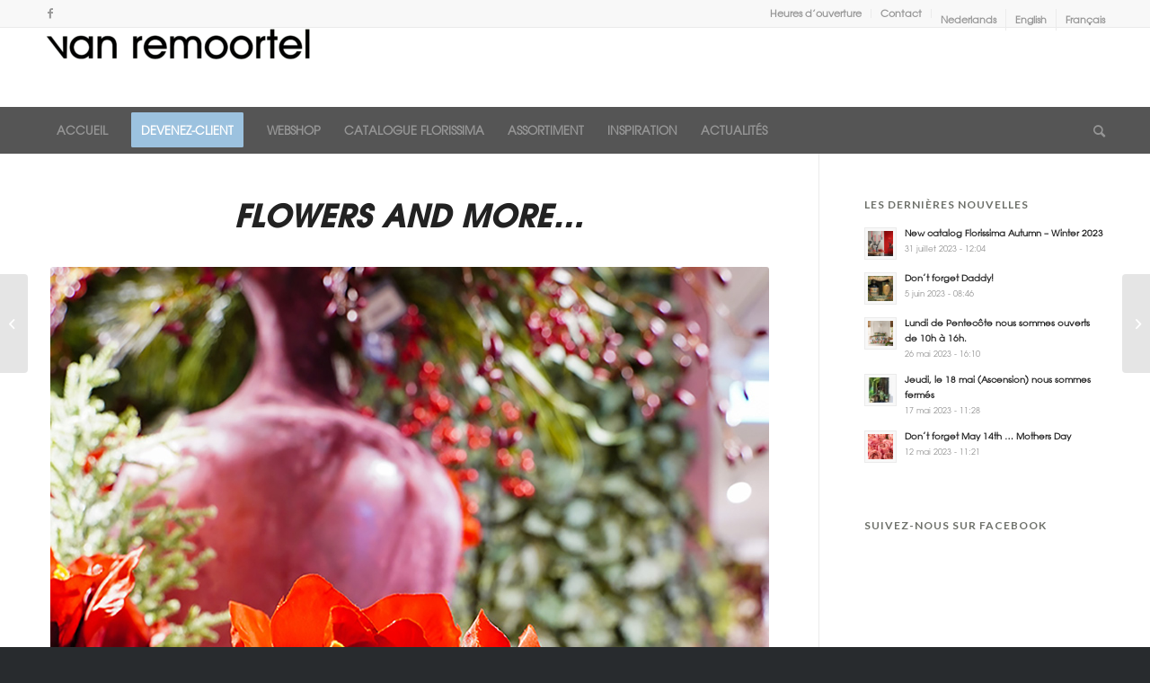

--- FILE ---
content_type: text/html; charset=UTF-8
request_url: https://vanremoortel.be/fr/2022/10/21/flowers-and-more/
body_size: 14179
content:
<!DOCTYPE html>
<html lang="fr-BE" class="html_stretched responsive av-preloader-disabled  html_header_top html_logo_left html_bottom_nav_header html_menu_left html_slim html_header_sticky html_header_shrinking html_header_topbar_active html_mobile_menu_phone html_header_searchicon html_content_align_center html_header_unstick_top html_header_stretch_disabled html_elegant-blog html_modern-blog html_av-submenu-hidden html_av-submenu-display-click html_av-overlay-side html_av-overlay-side-classic html_av-submenu-noclone html_entry_id_45162 av-cookies-no-cookie-consent av-no-preview av-default-lightbox html_text_menu_active av-mobile-menu-switch-default">
<head>
<meta charset="UTF-8" />


<!-- mobile setting -->
<meta name="viewport" content="width=device-width, initial-scale=1">

<!-- Scripts/CSS and wp_head hook -->
<meta name='robots' content='index, follow, max-image-preview:large, max-snippet:-1, max-video-preview:-1' />
	<style>img:is([sizes="auto" i], [sizes^="auto," i]) { contain-intrinsic-size: 3000px 1500px }</style>
	<link rel="alternate" hreflang="nl" href="https://vanremoortel.be/2022/10/21/flowers-and-more/" />
<link rel="alternate" hreflang="fr" href="https://vanremoortel.be/fr/2022/10/21/flowers-and-more/" />
<link rel="alternate" hreflang="x-default" href="https://vanremoortel.be/2022/10/21/flowers-and-more/" />
<script id="cookieyes" type="text/javascript" src="https://cdn-cookieyes.com/client_data/6411ccf79f3848dde80a2b4c/script.js"></script><link rel="alternate" hreflang="x-default" href="https://vanremoortel.be/2022/10/21/flowers-and-more/" />

	<!-- This site is optimized with the Yoast SEO plugin v26.3 - https://yoast.com/wordpress/plugins/seo/ -->
	<title>Flowers and more... - Van Remoortel</title>
	<link rel="canonical" href="https://vanremoortel.be/fr/2022/10/21/flowers-and-more/" />
	<meta property="og:locale" content="fr_FR" />
	<meta property="og:type" content="article" />
	<meta property="og:title" content="Flowers and more... - Van Remoortel" />
	<meta property="og:url" content="https://vanremoortel.be/fr/2022/10/21/flowers-and-more/" />
	<meta property="og:site_name" content="Van Remoortel" />
	<meta property="article:publisher" content="https://www.facebook.com/Groothandel.Decoratie.Van.Remoortel/" />
	<meta property="article:published_time" content="2022-10-21T13:36:41+00:00" />
	<meta property="article:modified_time" content="2022-11-22T08:25:50+00:00" />
	<meta name="author" content="Stefaan De Block" />
	<meta name="twitter:card" content="summary_large_image" />
	<meta name="twitter:label1" content="Écrit par" />
	<meta name="twitter:data1" content="Stefaan De Block" />
	<meta name="twitter:label2" content="Durée de lecture est." />
	<meta name="twitter:data2" content="1 minute" />
	<script type="application/ld+json" class="yoast-schema-graph">{"@context":"https://schema.org","@graph":[{"@type":"Article","@id":"https://vanremoortel.be/fr/2022/10/21/flowers-and-more/#article","isPartOf":{"@id":"https://vanremoortel.be/fr/2022/10/21/flowers-and-more/"},"author":{"name":"Stefaan De Block","@id":"https://vanremoortel.be/#/schema/person/2d9bb6ed0bd2d993d5900f9e438b226e"},"headline":"Flowers and more&#8230;","datePublished":"2022-10-21T13:36:41+00:00","dateModified":"2022-11-22T08:25:50+00:00","mainEntityOfPage":{"@id":"https://vanremoortel.be/fr/2022/10/21/flowers-and-more/"},"wordCount":112,"publisher":{"@id":"https://vanremoortel.be/#organization"},"articleSection":["Actualité"],"inLanguage":"fr-BE"},{"@type":"WebPage","@id":"https://vanremoortel.be/fr/2022/10/21/flowers-and-more/","url":"https://vanremoortel.be/fr/2022/10/21/flowers-and-more/","name":"Flowers and more... - Van Remoortel","isPartOf":{"@id":"https://vanremoortel.be/#website"},"datePublished":"2022-10-21T13:36:41+00:00","dateModified":"2022-11-22T08:25:50+00:00","breadcrumb":{"@id":"https://vanremoortel.be/fr/2022/10/21/flowers-and-more/#breadcrumb"},"inLanguage":"fr-BE","potentialAction":[{"@type":"ReadAction","target":["https://vanremoortel.be/fr/2022/10/21/flowers-and-more/"]}]},{"@type":"BreadcrumbList","@id":"https://vanremoortel.be/fr/2022/10/21/flowers-and-more/#breadcrumb","itemListElement":[{"@type":"ListItem","position":1,"name":"Home","item":"https://vanremoortel.be/fr/accueil/"},{"@type":"ListItem","position":2,"name":"Flowers and more&#8230;"}]},{"@type":"WebSite","@id":"https://vanremoortel.be/#website","url":"https://vanremoortel.be/","name":"Van Remoortel","description":"Van Remoortel","publisher":{"@id":"https://vanremoortel.be/#organization"},"potentialAction":[{"@type":"SearchAction","target":{"@type":"EntryPoint","urlTemplate":"https://vanremoortel.be/?s={search_term_string}"},"query-input":{"@type":"PropertyValueSpecification","valueRequired":true,"valueName":"search_term_string"}}],"inLanguage":"fr-BE"},{"@type":"Organization","@id":"https://vanremoortel.be/#organization","name":"Van Remoortel","url":"https://vanremoortel.be/","logo":{"@type":"ImageObject","inLanguage":"fr-BE","@id":"https://vanremoortel.be/#/schema/logo/image/","url":"https://vanremoortel.be/wp-content/uploads/2017/09/van-Remoortel_powered_FINAL.jpg","contentUrl":"https://vanremoortel.be/wp-content/uploads/2017/09/van-Remoortel_powered_FINAL.jpg","width":2328,"height":322,"caption":"Van Remoortel"},"image":{"@id":"https://vanremoortel.be/#/schema/logo/image/"},"sameAs":["https://www.facebook.com/Groothandel.Decoratie.Van.Remoortel/","https://www.instagram.com/van_remoortel/?hl=nl","https://www.linkedin.com/company/van-remoortel-nv/about/","https://www.youtube.com/channel/UCYm8eOCzCOC4HxA-Ya0XayQ"]},{"@type":"Person","@id":"https://vanremoortel.be/#/schema/person/2d9bb6ed0bd2d993d5900f9e438b226e","name":"Stefaan De Block","image":{"@type":"ImageObject","inLanguage":"fr-BE","@id":"https://vanremoortel.be/#/schema/person/image/","url":"https://secure.gravatar.com/avatar/dfe67ce4474b2a74a2ae62c0d46c564822fa45a2f16caf6100bbb5e20ff1f8cb?s=96&d=mm&r=g","contentUrl":"https://secure.gravatar.com/avatar/dfe67ce4474b2a74a2ae62c0d46c564822fa45a2f16caf6100bbb5e20ff1f8cb?s=96&d=mm&r=g","caption":"Stefaan De Block"},"url":"https://vanremoortel.be/fr/author/stefaan-de-block/"}]}</script>
	<!-- / Yoast SEO plugin. -->


<link rel="alternate" type="application/rss+xml" title="Van Remoortel &raquo; Flux" href="https://vanremoortel.be/fr/feed/" />
<link rel="alternate" type="application/rss+xml" title="Van Remoortel &raquo; Flux des commentaires" href="https://vanremoortel.be/fr/comments/feed/" />
		<!-- This site uses the Google Analytics by ExactMetrics plugin v8.10.0 - Using Analytics tracking - https://www.exactmetrics.com/ -->
							<script src="//www.googletagmanager.com/gtag/js?id=G-7ZCH76X4DQ"  data-cfasync="false" data-wpfc-render="false" type="text/javascript" async></script>
			<script data-cfasync="false" data-wpfc-render="false" type="text/javascript">
				var em_version = '8.10.0';
				var em_track_user = true;
				var em_no_track_reason = '';
								var ExactMetricsDefaultLocations = {"page_location":"https:\/\/vanremoortel.be\/fr\/2022\/10\/21\/flowers-and-more\/"};
								if ( typeof ExactMetricsPrivacyGuardFilter === 'function' ) {
					var ExactMetricsLocations = (typeof ExactMetricsExcludeQuery === 'object') ? ExactMetricsPrivacyGuardFilter( ExactMetricsExcludeQuery ) : ExactMetricsPrivacyGuardFilter( ExactMetricsDefaultLocations );
				} else {
					var ExactMetricsLocations = (typeof ExactMetricsExcludeQuery === 'object') ? ExactMetricsExcludeQuery : ExactMetricsDefaultLocations;
				}

								var disableStrs = [
										'ga-disable-G-7ZCH76X4DQ',
									];

				/* Function to detect opted out users */
				function __gtagTrackerIsOptedOut() {
					for (var index = 0; index < disableStrs.length; index++) {
						if (document.cookie.indexOf(disableStrs[index] + '=true') > -1) {
							return true;
						}
					}

					return false;
				}

				/* Disable tracking if the opt-out cookie exists. */
				if (__gtagTrackerIsOptedOut()) {
					for (var index = 0; index < disableStrs.length; index++) {
						window[disableStrs[index]] = true;
					}
				}

				/* Opt-out function */
				function __gtagTrackerOptout() {
					for (var index = 0; index < disableStrs.length; index++) {
						document.cookie = disableStrs[index] + '=true; expires=Thu, 31 Dec 2099 23:59:59 UTC; path=/';
						window[disableStrs[index]] = true;
					}
				}

				if ('undefined' === typeof gaOptout) {
					function gaOptout() {
						__gtagTrackerOptout();
					}
				}
								window.dataLayer = window.dataLayer || [];

				window.ExactMetricsDualTracker = {
					helpers: {},
					trackers: {},
				};
				if (em_track_user) {
					function __gtagDataLayer() {
						dataLayer.push(arguments);
					}

					function __gtagTracker(type, name, parameters) {
						if (!parameters) {
							parameters = {};
						}

						if (parameters.send_to) {
							__gtagDataLayer.apply(null, arguments);
							return;
						}

						if (type === 'event') {
														parameters.send_to = exactmetrics_frontend.v4_id;
							var hookName = name;
							if (typeof parameters['event_category'] !== 'undefined') {
								hookName = parameters['event_category'] + ':' + name;
							}

							if (typeof ExactMetricsDualTracker.trackers[hookName] !== 'undefined') {
								ExactMetricsDualTracker.trackers[hookName](parameters);
							} else {
								__gtagDataLayer('event', name, parameters);
							}
							
						} else {
							__gtagDataLayer.apply(null, arguments);
						}
					}

					__gtagTracker('js', new Date());
					__gtagTracker('set', {
						'developer_id.dNDMyYj': true,
											});
					if ( ExactMetricsLocations.page_location ) {
						__gtagTracker('set', ExactMetricsLocations);
					}
										__gtagTracker('config', 'G-7ZCH76X4DQ', {"forceSSL":"true"} );
										window.gtag = __gtagTracker;										(function () {
						/* https://developers.google.com/analytics/devguides/collection/analyticsjs/ */
						/* ga and __gaTracker compatibility shim. */
						var noopfn = function () {
							return null;
						};
						var newtracker = function () {
							return new Tracker();
						};
						var Tracker = function () {
							return null;
						};
						var p = Tracker.prototype;
						p.get = noopfn;
						p.set = noopfn;
						p.send = function () {
							var args = Array.prototype.slice.call(arguments);
							args.unshift('send');
							__gaTracker.apply(null, args);
						};
						var __gaTracker = function () {
							var len = arguments.length;
							if (len === 0) {
								return;
							}
							var f = arguments[len - 1];
							if (typeof f !== 'object' || f === null || typeof f.hitCallback !== 'function') {
								if ('send' === arguments[0]) {
									var hitConverted, hitObject = false, action;
									if ('event' === arguments[1]) {
										if ('undefined' !== typeof arguments[3]) {
											hitObject = {
												'eventAction': arguments[3],
												'eventCategory': arguments[2],
												'eventLabel': arguments[4],
												'value': arguments[5] ? arguments[5] : 1,
											}
										}
									}
									if ('pageview' === arguments[1]) {
										if ('undefined' !== typeof arguments[2]) {
											hitObject = {
												'eventAction': 'page_view',
												'page_path': arguments[2],
											}
										}
									}
									if (typeof arguments[2] === 'object') {
										hitObject = arguments[2];
									}
									if (typeof arguments[5] === 'object') {
										Object.assign(hitObject, arguments[5]);
									}
									if ('undefined' !== typeof arguments[1].hitType) {
										hitObject = arguments[1];
										if ('pageview' === hitObject.hitType) {
											hitObject.eventAction = 'page_view';
										}
									}
									if (hitObject) {
										action = 'timing' === arguments[1].hitType ? 'timing_complete' : hitObject.eventAction;
										hitConverted = mapArgs(hitObject);
										__gtagTracker('event', action, hitConverted);
									}
								}
								return;
							}

							function mapArgs(args) {
								var arg, hit = {};
								var gaMap = {
									'eventCategory': 'event_category',
									'eventAction': 'event_action',
									'eventLabel': 'event_label',
									'eventValue': 'event_value',
									'nonInteraction': 'non_interaction',
									'timingCategory': 'event_category',
									'timingVar': 'name',
									'timingValue': 'value',
									'timingLabel': 'event_label',
									'page': 'page_path',
									'location': 'page_location',
									'title': 'page_title',
									'referrer' : 'page_referrer',
								};
								for (arg in args) {
																		if (!(!args.hasOwnProperty(arg) || !gaMap.hasOwnProperty(arg))) {
										hit[gaMap[arg]] = args[arg];
									} else {
										hit[arg] = args[arg];
									}
								}
								return hit;
							}

							try {
								f.hitCallback();
							} catch (ex) {
							}
						};
						__gaTracker.create = newtracker;
						__gaTracker.getByName = newtracker;
						__gaTracker.getAll = function () {
							return [];
						};
						__gaTracker.remove = noopfn;
						__gaTracker.loaded = true;
						window['__gaTracker'] = __gaTracker;
					})();
									} else {
										console.log("");
					(function () {
						function __gtagTracker() {
							return null;
						}

						window['__gtagTracker'] = __gtagTracker;
						window['gtag'] = __gtagTracker;
					})();
									}
			</script>
							<!-- / Google Analytics by ExactMetrics -->
		
<!-- google webfont font replacement -->

			<script type='text/javascript'>

				(function() {

					/*	check if webfonts are disabled by user setting via cookie - or user must opt in.	*/
					var html = document.getElementsByTagName('html')[0];
					var cookie_check = html.className.indexOf('av-cookies-needs-opt-in') >= 0 || html.className.indexOf('av-cookies-can-opt-out') >= 0;
					var allow_continue = true;
					var silent_accept_cookie = html.className.indexOf('av-cookies-user-silent-accept') >= 0;

					if( cookie_check && ! silent_accept_cookie )
					{
						if( ! document.cookie.match(/aviaCookieConsent/) || html.className.indexOf('av-cookies-session-refused') >= 0 )
						{
							allow_continue = false;
						}
						else
						{
							if( ! document.cookie.match(/aviaPrivacyRefuseCookiesHideBar/) )
							{
								allow_continue = false;
							}
							else if( ! document.cookie.match(/aviaPrivacyEssentialCookiesEnabled/) )
							{
								allow_continue = false;
							}
							else if( document.cookie.match(/aviaPrivacyGoogleWebfontsDisabled/) )
							{
								allow_continue = false;
							}
						}
					}

					if( allow_continue )
					{
						var f = document.createElement('link');

						f.type 	= 'text/css';
						f.rel 	= 'stylesheet';
						f.href 	= 'https://fonts.googleapis.com/css?family=Lato:300,400,700%7COpen+Sans:400,600&display=auto';
						f.id 	= 'avia-google-webfont';

						document.getElementsByTagName('head')[0].appendChild(f);
					}
				})();

			</script>
			<script type="text/javascript">
/* <![CDATA[ */
window._wpemojiSettings = {"baseUrl":"https:\/\/s.w.org\/images\/core\/emoji\/16.0.1\/72x72\/","ext":".png","svgUrl":"https:\/\/s.w.org\/images\/core\/emoji\/16.0.1\/svg\/","svgExt":".svg","source":{"concatemoji":"https:\/\/vanremoortel.be\/wp-includes\/js\/wp-emoji-release.min.js?ver=6.8.3"}};
/*! This file is auto-generated */
!function(s,n){var o,i,e;function c(e){try{var t={supportTests:e,timestamp:(new Date).valueOf()};sessionStorage.setItem(o,JSON.stringify(t))}catch(e){}}function p(e,t,n){e.clearRect(0,0,e.canvas.width,e.canvas.height),e.fillText(t,0,0);var t=new Uint32Array(e.getImageData(0,0,e.canvas.width,e.canvas.height).data),a=(e.clearRect(0,0,e.canvas.width,e.canvas.height),e.fillText(n,0,0),new Uint32Array(e.getImageData(0,0,e.canvas.width,e.canvas.height).data));return t.every(function(e,t){return e===a[t]})}function u(e,t){e.clearRect(0,0,e.canvas.width,e.canvas.height),e.fillText(t,0,0);for(var n=e.getImageData(16,16,1,1),a=0;a<n.data.length;a++)if(0!==n.data[a])return!1;return!0}function f(e,t,n,a){switch(t){case"flag":return n(e,"\ud83c\udff3\ufe0f\u200d\u26a7\ufe0f","\ud83c\udff3\ufe0f\u200b\u26a7\ufe0f")?!1:!n(e,"\ud83c\udde8\ud83c\uddf6","\ud83c\udde8\u200b\ud83c\uddf6")&&!n(e,"\ud83c\udff4\udb40\udc67\udb40\udc62\udb40\udc65\udb40\udc6e\udb40\udc67\udb40\udc7f","\ud83c\udff4\u200b\udb40\udc67\u200b\udb40\udc62\u200b\udb40\udc65\u200b\udb40\udc6e\u200b\udb40\udc67\u200b\udb40\udc7f");case"emoji":return!a(e,"\ud83e\udedf")}return!1}function g(e,t,n,a){var r="undefined"!=typeof WorkerGlobalScope&&self instanceof WorkerGlobalScope?new OffscreenCanvas(300,150):s.createElement("canvas"),o=r.getContext("2d",{willReadFrequently:!0}),i=(o.textBaseline="top",o.font="600 32px Arial",{});return e.forEach(function(e){i[e]=t(o,e,n,a)}),i}function t(e){var t=s.createElement("script");t.src=e,t.defer=!0,s.head.appendChild(t)}"undefined"!=typeof Promise&&(o="wpEmojiSettingsSupports",i=["flag","emoji"],n.supports={everything:!0,everythingExceptFlag:!0},e=new Promise(function(e){s.addEventListener("DOMContentLoaded",e,{once:!0})}),new Promise(function(t){var n=function(){try{var e=JSON.parse(sessionStorage.getItem(o));if("object"==typeof e&&"number"==typeof e.timestamp&&(new Date).valueOf()<e.timestamp+604800&&"object"==typeof e.supportTests)return e.supportTests}catch(e){}return null}();if(!n){if("undefined"!=typeof Worker&&"undefined"!=typeof OffscreenCanvas&&"undefined"!=typeof URL&&URL.createObjectURL&&"undefined"!=typeof Blob)try{var e="postMessage("+g.toString()+"("+[JSON.stringify(i),f.toString(),p.toString(),u.toString()].join(",")+"));",a=new Blob([e],{type:"text/javascript"}),r=new Worker(URL.createObjectURL(a),{name:"wpTestEmojiSupports"});return void(r.onmessage=function(e){c(n=e.data),r.terminate(),t(n)})}catch(e){}c(n=g(i,f,p,u))}t(n)}).then(function(e){for(var t in e)n.supports[t]=e[t],n.supports.everything=n.supports.everything&&n.supports[t],"flag"!==t&&(n.supports.everythingExceptFlag=n.supports.everythingExceptFlag&&n.supports[t]);n.supports.everythingExceptFlag=n.supports.everythingExceptFlag&&!n.supports.flag,n.DOMReady=!1,n.readyCallback=function(){n.DOMReady=!0}}).then(function(){return e}).then(function(){var e;n.supports.everything||(n.readyCallback(),(e=n.source||{}).concatemoji?t(e.concatemoji):e.wpemoji&&e.twemoji&&(t(e.twemoji),t(e.wpemoji)))}))}((window,document),window._wpemojiSettings);
/* ]]> */
</script>
<link rel='stylesheet' id='avia-grid-group-css' href='https://vanremoortel.be/wp-content/plugins/bwp-minify/min/?f=wp-content/themes/enfold/css/grid.css,wp-content/themes/enfold/css/base.css,wp-content/themes/enfold/css/layout.css,wp-content/themes/enfold/config-templatebuilder/avia-shortcodes/audio-player/audio-player.css,wp-content/themes/enfold/config-templatebuilder/avia-shortcodes/blog/blog.css,wp-content/themes/enfold/config-templatebuilder/avia-shortcodes/postslider/postslider.css,wp-content/themes/enfold/config-templatebuilder/avia-shortcodes/buttons/buttons.css,wp-content/themes/enfold/config-templatebuilder/avia-shortcodes/buttonrow/buttonrow.css,wp-content/themes/enfold/config-templatebuilder/avia-shortcodes/buttons_fullwidth/buttons_fullwidth.css,wp-content/themes/enfold/config-templatebuilder/avia-shortcodes/catalogue/catalogue.css' type='text/css' media='all' />
<link rel='stylesheet' id='avia-module-comments-group-css' href='https://vanremoortel.be/wp-content/plugins/bwp-minify/min/?f=wp-content/themes/enfold/config-templatebuilder/avia-shortcodes/comments/comments.css,wp-content/themes/enfold/config-templatebuilder/avia-shortcodes/contact/contact.css,wp-content/themes/enfold/config-templatebuilder/avia-shortcodes/slideshow/slideshow.css,wp-content/themes/enfold/config-templatebuilder/avia-shortcodes/contentslider/contentslider.css,wp-content/themes/enfold/config-templatebuilder/avia-shortcodes/countdown/countdown.css,wp-content/themes/enfold/config-templatebuilder/avia-shortcodes/gallery/gallery.css,wp-content/themes/enfold/config-templatebuilder/avia-shortcodes/gallery_horizontal/gallery_horizontal.css,wp-content/themes/enfold/config-templatebuilder/avia-shortcodes/google_maps/google_maps.css,wp-content/themes/enfold/config-templatebuilder/avia-shortcodes/grid_row/grid_row.css,wp-content/themes/enfold/config-templatebuilder/avia-shortcodes/heading/heading.css' type='text/css' media='all' />
<link rel='stylesheet' id='avia-module-rotator-group-css' href='https://vanremoortel.be/wp-content/plugins/bwp-minify/min/?f=wp-content/themes/enfold/config-templatebuilder/avia-shortcodes/headline_rotator/headline_rotator.css,wp-content/themes/enfold/config-templatebuilder/avia-shortcodes/hr/hr.css,wp-content/themes/enfold/config-templatebuilder/avia-shortcodes/icon/icon.css,wp-content/themes/enfold/config-templatebuilder/avia-shortcodes/icon_circles/icon_circles.css,wp-content/themes/enfold/config-templatebuilder/avia-shortcodes/iconbox/iconbox.css,wp-content/themes/enfold/config-templatebuilder/avia-shortcodes/icongrid/icongrid.css,wp-content/themes/enfold/config-templatebuilder/avia-shortcodes/iconlist/iconlist.css,wp-content/themes/enfold/config-templatebuilder/avia-shortcodes/image/image.css,wp-content/themes/enfold/config-templatebuilder/avia-shortcodes/image_diff/image_diff.css,wp-content/themes/enfold/config-templatebuilder/avia-shortcodes/image_hotspots/image_hotspots.css' type='text/css' media='all' />
<link rel='stylesheet' id='avia-module-sc-lottie-animation-group-css' href='https://vanremoortel.be/wp-content/plugins/bwp-minify/min/?f=wp-content/themes/enfold/config-templatebuilder/avia-shortcodes/lottie_animation/lottie_animation.css,wp-content/themes/enfold/config-templatebuilder/avia-shortcodes/magazine/magazine.css,wp-content/themes/enfold/config-templatebuilder/avia-shortcodes/masonry_entries/masonry_entries.css,wp-content/themes/enfold/css/avia-snippet-site-preloader.css,wp-content/themes/enfold/config-templatebuilder/avia-shortcodes/menu/menu.css,wp-content/themes/enfold/config-templatebuilder/avia-shortcodes/notification/notification.css,wp-content/themes/enfold/config-templatebuilder/avia-shortcodes/numbers/numbers.css,wp-content/themes/enfold/config-templatebuilder/avia-shortcodes/portfolio/portfolio.css,wp-content/themes/enfold/config-templatebuilder/avia-shortcodes/post_metadata/post_metadata.css,wp-content/themes/enfold/config-templatebuilder/avia-shortcodes/progressbar/progressbar.css' type='text/css' media='all' />
<link rel='stylesheet' id='avia-module-promobox-group-css' href='https://vanremoortel.be/wp-content/plugins/bwp-minify/min/?f=wp-content/themes/enfold/config-templatebuilder/avia-shortcodes/promobox/promobox.css,wp-content/themes/enfold/config-templatebuilder/avia-shortcodes/search/search.css,wp-content/themes/enfold/config-templatebuilder/avia-shortcodes/slideshow_accordion/slideshow_accordion.css,wp-content/themes/enfold/config-templatebuilder/avia-shortcodes/slideshow_feature_image/slideshow_feature_image.css,wp-content/themes/enfold/config-templatebuilder/avia-shortcodes/slideshow_fullsize/slideshow_fullsize.css,wp-content/themes/enfold/config-templatebuilder/avia-shortcodes/slideshow_fullscreen/slideshow_fullscreen.css,wp-content/themes/enfold/config-templatebuilder/avia-shortcodes/slideshow_layerslider/slideshow_layerslider.css,wp-content/themes/enfold/config-templatebuilder/avia-shortcodes/social_share/social_share.css,wp-content/themes/enfold/config-templatebuilder/avia-shortcodes/tab_section/tab_section.css,wp-content/themes/enfold/config-templatebuilder/avia-shortcodes/table/table.css' type='text/css' media='all' />
<link rel='stylesheet' id='avia-module-tabs-group-css' href='https://vanremoortel.be/wp-content/plugins/bwp-minify/min/?f=wp-content/themes/enfold/config-templatebuilder/avia-shortcodes/tabs/tabs.css,wp-content/themes/enfold/config-templatebuilder/avia-shortcodes/team/team.css,wp-content/themes/enfold/config-templatebuilder/avia-shortcodes/testimonials/testimonials.css,wp-content/themes/enfold/config-templatebuilder/avia-shortcodes/timeline/timeline.css,wp-content/themes/enfold/config-templatebuilder/avia-shortcodes/toggles/toggles.css,wp-content/themes/enfold/config-templatebuilder/avia-shortcodes/video/video.css,wp-includes/css/dist/block-library/style.min.css,wp-content/plugins/contact-form-7/includes/css/styles.css,wp-content/plugins/contact-form-7-multi-step-module/resources/cf7msm.css,wp-content/plugins/wpcf7-redirect/build/assets/frontend-script.css' type='text/css' media='all' />
<link rel='stylesheet' id='wpml-menu-item-0-group-css' href='https://vanremoortel.be/wp-content/plugins/bwp-minify/min/?f=wp-content/plugins/sitepress-multilingual-cms/templates/language-switchers/menu-item/style.min.css,wp-content/themes/enfold/css/shortcodes.css,wp-content/themes/enfold/css/avia-snippet-fold-unfold.css,wp-content/uploads/dynamic_avia/enfold_child_fr.css,wp-content/themes/enfold/css/custom.css,wp-content/themes/enfold-child/style.css,wp-content/themes/enfold/config-wpml/wpml-mod.css,wp-content/uploads/dynamic_avia/avia_posts_css/post-45162.css' type='text/css' media='all' />
<style id='wpml-menu-item-0-inline-css' type='text/css'>
#lang_sel img, #lang_sel_list img, #lang_sel_footer img { display: inline; }
</style>
<link rel='stylesheet' id='avia-popup-css-group-css' href='https://vanremoortel.be/wp-content/plugins/bwp-minify/min/?f=wp-content/themes/enfold/js/aviapopup/magnific-popup.min.css,wp-content/themes/enfold/css/avia-snippet-lightbox.css,wp-content/themes/enfold/css/avia-snippet-widget.css' type='text/css' media='screen' />
<script type='text/javascript' src='https://vanremoortel.be/wp-content/plugins/bwp-minify/min/?f=wp-includes/js/jquery/jquery.min.js,wp-includes/js/jquery/jquery-migrate.min.js,wp-content/plugins/google-analytics-dashboard-for-wp/assets/js/frontend-gtag.min.js,wp-content/themes/enfold/js/avia-js.js,wp-content/themes/enfold/js/avia-compat.js,wp-content/themes/enfold/config-wpml/wpml-mod.js'></script>
<link rel="https://api.w.org/" href="https://vanremoortel.be/fr/wp-json/" /><link rel="alternate" title="JSON" type="application/json" href="https://vanremoortel.be/fr/wp-json/wp/v2/posts/45162" /><link rel="EditURI" type="application/rsd+xml" title="RSD" href="https://vanremoortel.be/xmlrpc.php?rsd" />
<meta name="generator" content="WordPress 6.8.3" />
<link rel='shortlink' href='https://vanremoortel.be/fr/?p=45162' />
<link rel="alternate" title="oEmbed (JSON)" type="application/json+oembed" href="https://vanremoortel.be/fr/wp-json/oembed/1.0/embed?url=https%3A%2F%2Fvanremoortel.be%2Ffr%2F2022%2F10%2F21%2Fflowers-and-more%2F" />
<link rel="alternate" title="oEmbed (XML)" type="text/xml+oembed" href="https://vanremoortel.be/fr/wp-json/oembed/1.0/embed?url=https%3A%2F%2Fvanremoortel.be%2Ffr%2F2022%2F10%2F21%2Fflowers-and-more%2F&#038;format=xml" />
<meta name="generator" content="WPML ver:4.8.5 stt:38,1,4;" />
<!-- / HREFLANG Tags by DCGWS Version 2.0.0 -->
<!-- / HREFLANG Tags by DCGWS -->
<!-- Google Tag Manager -->
<script>(function(w,d,s,l,i){w[l]=w[l]||[];w[l].push({'gtm.start':
new Date().getTime(),event:'gtm.js'});var f=d.getElementsByTagName(s)[0],
j=d.createElement(s),dl=l!='dataLayer'?'&l='+l:'';j.async=true;j.src=
'https://www.googletagmanager.com/gtm.js?id='+i+dl;f.parentNode.insertBefore(j,f);
})(window,document,'script','dataLayer','GTM-NDXKV5P');</script>
<!-- End Google Tag Manager -->
<link rel="profile" href="https://gmpg.org/xfn/11" />
<link rel="alternate" type="application/rss+xml" title="Van Remoortel RSS2 Feed" href="https://vanremoortel.be/fr/feed/" />
<link rel="pingback" href="https://vanremoortel.be/xmlrpc.php" />
<!--[if lt IE 9]><script src="https://vanremoortel.be/wp-content/themes/enfold/js/html5shiv.js"></script><![endif]-->
<link rel="icon" href="https://vanremoortel.be/wp-content/uploads/2017/06/favicon.ico" type="image/x-icon">
		<style type="text/css" id="wp-custom-css">
			#top .av-submenu-container * {
    background: transparent;
    color: white;
}
#top .av-submenu-container {
    background: blue;
}		</style>
		<style type="text/css">
		@font-face {font-family: 'entypo-fontello'; font-weight: normal; font-style: normal; font-display: auto;
		src: url('https://vanremoortel.be/wp-content/themes/enfold/config-templatebuilder/avia-template-builder/assets/fonts/entypo-fontello.woff2') format('woff2'),
		url('https://vanremoortel.be/wp-content/themes/enfold/config-templatebuilder/avia-template-builder/assets/fonts/entypo-fontello.woff') format('woff'),
		url('https://vanremoortel.be/wp-content/themes/enfold/config-templatebuilder/avia-template-builder/assets/fonts/entypo-fontello.ttf') format('truetype'),
		url('https://vanremoortel.be/wp-content/themes/enfold/config-templatebuilder/avia-template-builder/assets/fonts/entypo-fontello.svg#entypo-fontello') format('svg'),
		url('https://vanremoortel.be/wp-content/themes/enfold/config-templatebuilder/avia-template-builder/assets/fonts/entypo-fontello.eot'),
		url('https://vanremoortel.be/wp-content/themes/enfold/config-templatebuilder/avia-template-builder/assets/fonts/entypo-fontello.eot?#iefix') format('embedded-opentype');
		} #top .avia-font-entypo-fontello, body .avia-font-entypo-fontello, html body [data-av_iconfont='entypo-fontello']:before{ font-family: 'entypo-fontello'; }
		</style>

<!--
Debugging Info for Theme support: 

Theme: Enfold
Version: 5.6.12
Installed: enfold
AviaFramework Version: 5.6
AviaBuilder Version: 5.3
aviaElementManager Version: 1.0.1
- - - - - - - - - - -
ChildTheme: Enfold Child
ChildTheme Version: 1.0
ChildTheme Installed: enfold

- - - - - - - - - - -
ML:128-PU:38-PLA:29
WP:6.8.3
Compress: CSS:disabled - JS:disabled
Updates: disabled
PLAu:25
-->
</head>

<body id="top" class="wp-singular post-template-default single single-post postid-45162 single-format-standard wp-theme-enfold wp-child-theme-enfold-child stretched rtl_columns av-curtain-numeric lato open_sans " itemscope="itemscope" itemtype="https://schema.org/WebPage" >

	
	<div id='wrap_all'>

	
<header id='header' class='all_colors header_color light_bg_color  av_header_top av_logo_left av_bottom_nav_header av_menu_left av_slim av_header_sticky av_header_shrinking av_header_stretch_disabled av_mobile_menu_phone av_header_searchicon av_header_unstick_top av_header_border_disabled' data-av_shrink_factor='50' role="banner" itemscope="itemscope" itemtype="https://schema.org/WPHeader" >

		<div id='header_meta' class='container_wrap container_wrap_meta  av_icon_active_left av_extra_header_active av_secondary_right av_entry_id_45162'>

			      <div class='container'>
			      <ul class='noLightbox social_bookmarks icon_count_2'><li class='social_bookmarks_facebook av-social-link-facebook social_icon_1'><a target="_blank" aria-label="Link to Facebook" href='https://nl-nl.facebook.com/Groothandel.Decoratie.Van.Remoortel/' aria-hidden='false' data-av_icon='' data-av_iconfont='entypo-fontello' title='Facebook' rel="noopener"><span class='avia_hidden_link_text'>Facebook</span></a></li></ul><nav class='sub_menu'  role="navigation" itemscope="itemscope" itemtype="https://schema.org/SiteNavigationElement" ><ul role="menu" class="menu" id="avia2-menu"><li role="menuitem" id="menu-item-19740" class="menu-item menu-item-type-post_type menu-item-object-page menu-item-19740"><a href="https://vanremoortel.be/fr/heuresdouverture/">Heures d&rsquo;ouverture</a></li>
<li role="menuitem" id="menu-item-19741" class="menu-item menu-item-type-post_type menu-item-object-page menu-item-19741"><a href="https://vanremoortel.be/fr/contact-van-remoortel/">Contact</a></li>
<li role="menuitem" id="menu-item-wpml-ls-104-nl" class="menu-item-language menu-item wpml-ls-slot-104 wpml-ls-item wpml-ls-item-nl wpml-ls-menu-item wpml-ls-first-item menu-item-type-wpml_ls_menu_item menu-item-object-wpml_ls_menu_item menu-item-wpml-ls-104-nl"><a href="https://vanremoortel.be/2022/10/21/flowers-and-more/" title="Switch to Nederlands" aria-label="Switch to Nederlands" role="menuitem"><span class="wpml-ls-native" lang="nl">Nederlands</span></a></li>
<li role="menuitem" id="menu-item-wpml-ls-104-en" class="menu-item-language menu-item wpml-ls-slot-104 wpml-ls-item wpml-ls-item-en wpml-ls-menu-item menu-item-type-wpml_ls_menu_item menu-item-object-wpml_ls_menu_item menu-item-wpml-ls-104-en"><a href="https://vanremoortel.be/en/" title="Switch to English" aria-label="Switch to English" role="menuitem"><span class="wpml-ls-native" lang="en">English</span></a></li>
<li role="menuitem" id="menu-item-wpml-ls-104-fr" class="menu-item-language menu-item-language-current menu-item wpml-ls-slot-104 wpml-ls-item wpml-ls-item-fr wpml-ls-current-language wpml-ls-menu-item wpml-ls-last-item menu-item-type-wpml_ls_menu_item menu-item-object-wpml_ls_menu_item menu-item-wpml-ls-104-fr"><a href="https://vanremoortel.be/fr/2022/10/21/flowers-and-more/" role="menuitem"><span class="wpml-ls-native" lang="fr">Français</span></a></li>
</ul><ul class='avia_wpml_language_switch avia_wpml_language_switch_extra'><li class='language_nl '><a href='https://vanremoortel.be/2022/10/21/flowers-and-more/'>	<span class='language_flag'><img title='Nederlands' src='https://vanremoortel.be/wp-content/uploads/flags/phpnGMHYE' alt='Nederlands' /></span>	<span class='language_native'>Nederlands</span>	<span class='language_translated'>Néerlandais</span>	<span class='language_code'>nl</span></a></li><li class='language_en '><a href='https://vanremoortel.be/en/'>	<span class='language_flag'><img title='English' src='https://vanremoortel.be/wp-content/uploads/flags/php80hk96' alt='English' /></span>	<span class='language_native'>English</span>	<span class='language_translated'>Anglais</span>	<span class='language_code'>en</span></a></li><li class='language_fr avia_current_lang'><a href='https://vanremoortel.be/fr/2022/10/21/flowers-and-more/'>	<span class='language_flag'><img title='Français' src='https://vanremoortel.be/wp-content/uploads/flags/phpcAhckz' alt='Français' /></span>	<span class='language_native'>Français</span>	<span class='language_translated'>Français</span>	<span class='language_code'>fr</span></a></li></ul></nav>			      </div>
		</div>

		<div  id='header_main' class='container_wrap container_wrap_logo'>

        <div class='container av-logo-container'><div class='inner-container'><span class='logo avia-standard-logo'><a href='https://vanremoortel.be/fr/' class='' aria-label='Van Remoortel' ><img src="https://vanremoortel.be/wp-content/uploads/2020/06/van-Remoortel_Black-300x37.png" height="100" width="300" alt='Van Remoortel' title='' /></a></span></div></div><div id='header_main_alternate' class='container_wrap'><div class='container'><nav class='main_menu' data-selectname='Select a page'  role="navigation" itemscope="itemscope" itemtype="https://schema.org/SiteNavigationElement" ><div class="avia-menu av-main-nav-wrap"><ul role="menu" class="menu av-main-nav" id="avia-menu"><li role="menuitem" id="menu-item-19638" class="menu-item menu-item-type-post_type menu-item-object-page menu-item-home menu-item-top-level menu-item-top-level-1"><a href="https://vanremoortel.be/fr/" itemprop="url" tabindex="0"><span class="avia-bullet"></span><span class="avia-menu-text">Accueil</span><span class="avia-menu-fx"><span class="avia-arrow-wrap"><span class="avia-arrow"></span></span></span></a></li>
<li role="menuitem" id="menu-item-46988" class="menu-item menu-item-type-custom menu-item-object-custom av-menu-button av-menu-button-colored menu-item-top-level menu-item-top-level-2"><a title="Devenez-client" href="https://shop.vanremoortel.be/fr/devenez-client" itemprop="url" tabindex="0"><span class="avia-bullet"></span><span class="avia-menu-text">Devenez-client</span><span class="avia-menu-fx"><span class="avia-arrow-wrap"><span class="avia-arrow"></span></span></span></a></li>
<li role="menuitem" id="menu-item-46987" class="menu-item menu-item-type-custom menu-item-object-custom menu-item-top-level menu-item-top-level-3"><a title="Webshop" href="https://shop.vanremoortel.be/fr/assortiment" itemprop="url" tabindex="0"><span class="avia-bullet"></span><span class="avia-menu-text">Webshop</span><span class="avia-menu-fx"><span class="avia-arrow-wrap"><span class="avia-arrow"></span></span></span></a></li>
<li role="menuitem" id="menu-item-48228" class="menu-item menu-item-type-post_type menu-item-object-page menu-item-top-level menu-item-top-level-4"><a href="https://vanremoortel.be/fr/florissima-by-remoortel/" itemprop="url" tabindex="0"><span class="avia-bullet"></span><span class="avia-menu-text">Catalogue Florissima</span><span class="avia-menu-fx"><span class="avia-arrow-wrap"><span class="avia-arrow"></span></span></span></a></li>
<li role="menuitem" id="menu-item-37429" class="menu-item menu-item-type-post_type menu-item-object-page menu-item-top-level menu-item-top-level-5"><a href="https://vanremoortel.be/fr/assortiment/" itemprop="url" tabindex="0"><span class="avia-bullet"></span><span class="avia-menu-text">Assortiment</span><span class="avia-menu-fx"><span class="avia-arrow-wrap"><span class="avia-arrow"></span></span></span></a></li>
<li role="menuitem" id="menu-item-19712" class="menu-item menu-item-type-post_type menu-item-object-page menu-item-top-level menu-item-top-level-6"><a href="https://vanremoortel.be/fr/inspiration/" itemprop="url" tabindex="0"><span class="avia-bullet"></span><span class="avia-menu-text">Inspiration</span><span class="avia-menu-fx"><span class="avia-arrow-wrap"><span class="avia-arrow"></span></span></span></a></li>
<li role="menuitem" id="menu-item-19710" class="menu-item menu-item-type-post_type menu-item-object-page menu-item-top-level menu-item-top-level-7"><a href="https://vanremoortel.be/fr/actualites/" itemprop="url" tabindex="0"><span class="avia-bullet"></span><span class="avia-menu-text">Actualités</span><span class="avia-menu-fx"><span class="avia-arrow-wrap"><span class="avia-arrow"></span></span></span></a></li>
<li id="menu-item-search" class="noMobile menu-item menu-item-search-dropdown menu-item-avia-special" role="menuitem"><a aria-label="Search" href="?s=" rel="nofollow" data-avia-search-tooltip="

&lt;form role=&quot;search&quot; action=&quot;https://vanremoortel.be/fr/&quot; id=&quot;searchform&quot; method=&quot;get&quot; class=&quot;&quot;&gt;
	&lt;div&gt;
		&lt;input type=&quot;submit&quot; value=&quot;&quot; id=&quot;searchsubmit&quot; class=&quot;button avia-font-entypo-fontello&quot; /&gt;
		&lt;input type=&quot;text&quot; id=&quot;s&quot; name=&quot;s&quot; value=&quot;&quot; placeholder=&#039;Search&#039; /&gt;
			&lt;/div&gt;
&lt;/form&gt;
" aria-hidden='false' data-av_icon='' data-av_iconfont='entypo-fontello'><span class="avia_hidden_link_text">Search</span></a></li><li class="av-burger-menu-main menu-item-avia-special " role="menuitem">
	        			<a href="#" aria-label="Menu" aria-hidden="false">
							<span class="av-hamburger av-hamburger--spin av-js-hamburger">
								<span class="av-hamburger-box">
						          <span class="av-hamburger-inner"></span>
						          <strong>Menu</strong>
								</span>
							</span>
							<span class="avia_hidden_link_text">Menu</span>
						</a>
	        		   </li></ul></div></nav></div> </div> 
		<!-- end container_wrap-->
		</div>
<div class="header_bg"></div>
<!-- end header -->
</header>

	<div id='main' class='all_colors' data-scroll-offset='88'>

	<div   class='main_color container_wrap_first container_wrap sidebar_right'  ><div class='container av-section-cont-open' ><main  role="main" itemscope="itemscope" itemtype="https://schema.org/Blog"  class='template-page content  av-content-small alpha units'><div class='post-entry post-entry-type-page post-entry-45162'><div class='entry-content-wrapper clearfix'><section  class='av_textblock_section av-laqw4o7j-62037b8ab4bdd7da57c2ffd4aa546b9c '   itemscope="itemscope" itemtype="https://schema.org/BlogPosting" itemprop="blogPost" ><div class='avia_textblock'  itemprop="text" ><h1 style="text-align: center;"><em>Flowers and more&#8230;</em></h1>
<div id="ConnectiveDocSignExtentionInstalled" data-extension-version="1.0.4"></div>
</div></section>
<div  class='hr av-laqw50f4-8c73ccae796218d51e2fe685bbf6eeab hr-invisible  avia-builder-el-1  el_after_av_textblock  el_before_av_image '><span class='hr-inner '><span class="hr-inner-style"></span></span></div>
<div  class='avia-image-container av-laqw5asb-ab12260c778e33b4292d6465f3fb114d av-styling- avia-align-center  avia-builder-el-2  el_after_av_hr  avia-builder-el-last '   itemprop="image" itemscope="itemscope" itemtype="https://schema.org/ImageObject" ><div class="avia-image-container-inner"><div class="avia-image-overlay-wrap"><img fetchpriority="high" class='wp-image-44781 avia-img-lazy-loading-not-44781 avia_image ' src='https://vanremoortel.be/wp-content/uploads/2022/10/MVD04311.jpg' alt='' title='MVD04311'  height="1029" width="800"  itemprop="thumbnailUrl"  /></div></div></div>
</div></div></main><!-- close content main element --> <!-- section close by builder template --><aside class='sidebar sidebar_right   alpha units'  role="complementary" itemscope="itemscope" itemtype="https://schema.org/WPSideBar" ><div class="inner_sidebar extralight-border"><section id="newsbox-3" class="widget clearfix avia-widget-container newsbox"><h3 class="widgettitle">Les dernières nouvelles</h3><ul class="news-wrap image_size_widget"><li class="news-content post-format-standard"><div class="news-link"><a class='news-thumb ' title="Read: New catalog Florissima  Autumn – Winter 2023" href="https://vanremoortel.be/fr/2023/07/31/new-catalog-florissima-autumn-winter-2023/"><img loading="lazy" width="36" height="36" src="https://vanremoortel.be/wp-content/uploads/2023/07/1-1-36x36.jpg" class="wp-image-46532 avia-img-lazy-loading-46532 attachment-widget size-widget wp-post-image" alt="" decoding="async" /></a><div class="news-headline"><a class='news-title' title="Read: New catalog Florissima  Autumn – Winter 2023" href="https://vanremoortel.be/fr/2023/07/31/new-catalog-florissima-autumn-winter-2023/">New catalog Florissima  Autumn – Winter 2023</a><span class="news-time">31 juillet 2023 - 12:04</span></div></div></li><li class="news-content post-format-standard"><div class="news-link"><a class='news-thumb ' title="Read: Don’t forget Daddy!" href="https://vanremoortel.be/fr/2023/06/05/dont-forget-daddy/"><img loading="lazy" width="36" height="36" src="https://vanremoortel.be/wp-content/uploads/2023/06/DON-PAPA-36x36.png" class="wp-image-46443 avia-img-lazy-loading-46443 attachment-widget size-widget wp-post-image" alt="" decoding="async" /></a><div class="news-headline"><a class='news-title' title="Read: Don’t forget Daddy!" href="https://vanremoortel.be/fr/2023/06/05/dont-forget-daddy/">Don’t forget Daddy!</a><span class="news-time">5 juin 2023 - 08:46</span></div></div></li><li class="news-content post-format-standard"><div class="news-link"><a class='news-thumb ' title="Read: Lundi de Pentecôte nous sommes ouverts de 10h à 16h." href="https://vanremoortel.be/fr/2023/05/26/lundi-de-pentecote-nous-sommes-ouverts-de-10h-a-16h/"><img loading="lazy" width="36" height="36" src="https://vanremoortel.be/wp-content/uploads/2023/05/colas_barbados-36x36.jpg" class="wp-image-46408 avia-img-lazy-loading-46408 attachment-widget size-widget wp-post-image" alt="" decoding="async" /></a><div class="news-headline"><a class='news-title' title="Read: Lundi de Pentecôte nous sommes ouverts de 10h à 16h." href="https://vanremoortel.be/fr/2023/05/26/lundi-de-pentecote-nous-sommes-ouverts-de-10h-a-16h/">Lundi de Pentecôte nous sommes ouverts de 10h à 16h.</a><span class="news-time">26 mai 2023 - 16:10</span></div></div></li><li class="news-content post-format-standard"><div class="news-link"><a class='news-thumb ' title="Read: Jeudi, le 18 mai (Ascension) nous sommes fermés" href="https://vanremoortel.be/fr/2023/05/17/donderdag-18-mei-hemelvaartsdag-zijn-wij-gesloten/"><img width="36" height="36" src="https://vanremoortel.be/wp-content/uploads/2023/05/SS21_138-36x36.jpg" class="wp-image-46324 avia-img-lazy-loading-46324 attachment-widget size-widget wp-post-image" alt="" decoding="async" loading="lazy" /></a><div class="news-headline"><a class='news-title' title="Read: Jeudi, le 18 mai (Ascension) nous sommes fermés" href="https://vanremoortel.be/fr/2023/05/17/donderdag-18-mei-hemelvaartsdag-zijn-wij-gesloten/">Jeudi, le 18 mai (Ascension) nous sommes fermés</a><span class="news-time">17 mai 2023 - 11:28</span></div></div></li><li class="news-content post-format-standard"><div class="news-link"><a class='news-thumb ' title="Read: Don&rsquo;t forget May 14th &#8230; Mothers Day" href="https://vanremoortel.be/fr/2023/05/12/dont-forget-may-14th-mothers-day-%f0%9f%98%98%f0%9f%8c%b8/"><img width="36" height="36" src="https://vanremoortel.be/wp-content/uploads/2023/05/Ambi_PEACHGLORY_08_klein-36x36.jpg" class="wp-image-46283 avia-img-lazy-loading-46283 attachment-widget size-widget wp-post-image" alt="" decoding="async" loading="lazy" /></a><div class="news-headline"><a class='news-title' title="Read: Don&rsquo;t forget May 14th &#8230; Mothers Day" href="https://vanremoortel.be/fr/2023/05/12/dont-forget-may-14th-mothers-day-%f0%9f%98%98%f0%9f%8c%b8/">Don&rsquo;t forget May 14th &#8230; Mothers Day</a><span class="news-time">12 mai 2023 - 11:21</span></div></div></li></ul><span class="seperator extralight-border"></span></section><section id="avia_fb_likebox-6" class="widget clearfix avia-widget-container avia_fb_likebox avia_no_block_preview"><h3 class="widgettitle">Suivez-nous sur Facebook</h3><div class='av_facebook_widget_wrap ' ><div class="fb-page" data-width="500" data-href="https://www.facebook.com/Groothandel.Decoratie.Van.Remoortel/" data-small-header="false" data-adapt-container-width="true" data-hide-cover="false" data-show-facepile="true" data-show-posts="false"><div class="fb-xfbml-parse-ignore"></div></div></div><span class="seperator extralight-border"></span></section><section id="text-12" class="widget clearfix widget_text">			<div class="textwidget"></div>
		<span class="seperator extralight-border"></span></section></div></aside>		</div><!--end builder template--></div><!-- close default .container_wrap element -->				<div class='container_wrap footer_color' id='footer'>

					<div class='container'>

						<div class='flex_column av_one_fourth  first el_before_av_one_fourth'><section id="text-25" class="widget clearfix widget_text"><h3 class="widgettitle">Coordonnées</h3>			<div class="textwidget"><p>Van Remoortel<br />
Avenue de Madrid 130 (Parking 2)<br />
1020 Bruxelles<br />
Belgique<br />
Tél +32 (0)3 722 93 40<br />
Fax +32 (0)3 772 20 46<br />
<strong><a href="mailto:info@vanremoortel.be">info@vanremoortel.be</a></strong></p>
</div>
		<span class="seperator extralight-border"></span></section></div><div class='flex_column av_one_fourth  el_after_av_one_fourth el_before_av_one_fourth '><section id="text-23" class="widget clearfix widget_text"><h3 class="widgettitle">HEURES D&rsquo;OUVERTURE</h3>			<div class="textwidget"><div class="timetable__item">
<p class="body_S timetable__item--day">Lundi: 09:00 – 18:00</p>
</div>
<div class="timetable__item--divider">
<p class="body_S timetable__item--day">Mardi: 09:00 – 18:00</p>
</div>
<div class="timetable__item--divider">
<p class="body_S timetable__item--day">Mercredi: 09:00 – 17:00</p>
</div>
<div class="timetable__item--divider">
<p class="body_S timetable__item--day">Jeudi: 09:00 – 17:00</p>
</div>
<div class="timetable__item--divider">
<p class="body_S timetable__item--day">Vendredi: 09:00 – 17:00</p>
</div>
<div class="timetable__item--divider">
<p class="body_S timetable__item--day">Samedi: Fermé</p>
</div>
<div class="timetable__item--divider">
<p class="body_S timetable__item--day">Dimanche: 10:00 – 17:00</p>
</div>
</div>
		<span class="seperator extralight-border"></span></section></div><div class='flex_column av_one_fourth  el_after_av_one_fourth el_before_av_one_fourth '><section id="custom_html-8" class="widget_text widget clearfix widget_custom_html"><h3 class="widgettitle">CATALOGUE</h3><div class="textwidget custom-html-widget"><a href="https://online.fliphtml5.com/Vanremoortel-spring26/FLORISSIMA_FS26_Katalog_FLO_web/" target="_blank"> 
<img src="https://vanremoortel.be/wp-content/uploads/2026/01/Front.jpg" alt="Clickable Image" width="200" height="100"> 
</a> </div><span class="seperator extralight-border"></span></section></div><div class='flex_column av_one_fourth  el_after_av_one_fourth el_before_av_one_fourth '><section id="avia_fb_likebox-4" class="widget clearfix avia-widget-container avia_fb_likebox avia_no_block_preview"><h3 class="widgettitle">Suivez-nous sur Facebook</h3><div class='av_facebook_widget_wrap ' ><div class="fb-page" data-width="500" data-href="https://www.facebook.com/Groothandel.Decoratie.Van.Remoortel/" data-small-header="false" data-adapt-container-width="true" data-hide-cover="false" data-show-facepile="true" data-show-posts="false"><div class="fb-xfbml-parse-ignore"></div></div></div><span class="seperator extralight-border"></span></section></div>
					</div>

				<!-- ####### END FOOTER CONTAINER ####### -->
				</div>

	

	
				<footer class='container_wrap socket_color' id='socket'  role="contentinfo" itemscope="itemscope" itemtype="https://schema.org/WPFooter" >
                    <div class='container'>

                        <span class='copyright'>© Copyright - Van Remoortel BV - <a rel='nofollow' href='https://kriesi.at'>powered by Enfold WordPress Theme</a></span>

                        <ul class='noLightbox social_bookmarks icon_count_2'><li class='social_bookmarks_facebook av-social-link-facebook social_icon_1'><a target="_blank" aria-label="Link to Facebook" href='https://nl-nl.facebook.com/Groothandel.Decoratie.Van.Remoortel/' aria-hidden='false' data-av_icon='' data-av_iconfont='entypo-fontello' title='Facebook' rel="noopener"><span class='avia_hidden_link_text'>Facebook</span></a></li></ul>
                    </div>

	            <!-- ####### END SOCKET CONTAINER ####### -->
				</footer>


					<!-- end main -->
		</div>

		<a class='avia-post-nav avia-post-prev without-image' href='https://vanremoortel.be/fr/2022/10/14/our-webshop-is-back-in-business/' ><span class="label iconfont" aria-hidden='true' data-av_icon='' data-av_iconfont='entypo-fontello'></span><span class="entry-info-wrap"><span class="entry-info"><span class='entry-title'>Our webshop is back in business!!</span></span></span></a><a class='avia-post-nav avia-post-next without-image' href='https://vanremoortel.be/fr/2022/11/21/christmas-event/' ><span class="label iconfont" aria-hidden='true' data-av_icon='' data-av_iconfont='entypo-fontello'></span><span class="entry-info-wrap"><span class="entry-info"><span class='entry-title'>Christmas Event!</span></span></span></a><!-- end wrap_all --></div>

<a href='#top' title='Scroll to top' id='scroll-top-link' aria-hidden='true' data-av_icon='' data-av_iconfont='entypo-fontello' tabindex='-1'><span class="avia_hidden_link_text">Scroll to top</span></a>

<div id="fb-root"></div>

<script type="speculationrules">
{"prefetch":[{"source":"document","where":{"and":[{"href_matches":"\/fr\/*"},{"not":{"href_matches":["\/wp-*.php","\/wp-admin\/*","\/wp-content\/uploads\/*","\/wp-content\/*","\/wp-content\/plugins\/*","\/wp-content\/themes\/enfold-child\/*","\/wp-content\/themes\/enfold\/*","\/fr\/*\\?(.+)"]}},{"not":{"selector_matches":"a[rel~=\"nofollow\"]"}},{"not":{"selector_matches":".no-prefetch, .no-prefetch a"}}]},"eagerness":"conservative"}]}
</script>

 <script type='text/javascript'>
 /* <![CDATA[ */  
var avia_framework_globals = avia_framework_globals || {};
    avia_framework_globals.frameworkUrl = 'https://vanremoortel.be/wp-content/themes/enfold/framework/';
    avia_framework_globals.installedAt = 'https://vanremoortel.be/wp-content/themes/enfold/';
    avia_framework_globals.ajaxurl = 'https://vanremoortel.be/wp-admin/admin-ajax.php?lang=fr';
/* ]]> */ 
</script>
 
 
<script>(function(d, s, id) {
  var js, fjs = d.getElementsByTagName(s)[0];
  if (d.getElementById(id)) return;
  js = d.createElement(s); js.id = id;
  js.src = "//connect.facebook.net/fr_BE/sdk.js#xfbml=1&version=v2.7";
  fjs.parentNode.insertBefore(js, fjs);
}(document, "script", "facebook-jssdk"));</script><script type='text/javascript' src='https://vanremoortel.be/wp-content/plugins/bwp-minify/min/?f=wp-content/themes/enfold/js/waypoints/waypoints.min.js,wp-content/themes/enfold/js/avia.js,wp-content/themes/enfold/js/shortcodes.js,wp-content/themes/enfold/config-templatebuilder/avia-shortcodes/audio-player/audio-player.js,wp-content/themes/enfold/config-templatebuilder/avia-shortcodes/chart/chart-js.min.js,wp-content/themes/enfold/config-templatebuilder/avia-shortcodes/chart/chart.js,wp-content/themes/enfold/config-templatebuilder/avia-shortcodes/contact/contact.js,wp-content/themes/enfold/config-templatebuilder/avia-shortcodes/slideshow/slideshow.js,wp-content/themes/enfold/config-templatebuilder/avia-shortcodes/countdown/countdown.js,wp-content/themes/enfold/config-templatebuilder/avia-shortcodes/gallery/gallery.js'></script>
<script type='text/javascript' src='https://vanremoortel.be/wp-content/plugins/bwp-minify/min/?f=wp-content/themes/enfold/config-templatebuilder/avia-shortcodes/gallery_horizontal/gallery_horizontal.js,wp-content/themes/enfold/config-templatebuilder/avia-shortcodes/headline_rotator/headline_rotator.js,wp-content/themes/enfold/config-templatebuilder/avia-shortcodes/icon_circles/icon_circles.js,wp-content/themes/enfold/config-templatebuilder/avia-shortcodes/icongrid/icongrid.js,wp-content/themes/enfold/config-templatebuilder/avia-shortcodes/iconlist/iconlist.js,wp-includes/js/underscore.min.js,wp-content/themes/enfold/config-templatebuilder/avia-shortcodes/image_diff/image_diff.js,wp-content/themes/enfold/config-templatebuilder/avia-shortcodes/image_hotspots/image_hotspots.js,wp-content/themes/enfold/config-templatebuilder/avia-shortcodes/lottie_animation/lottie_animation.js,wp-content/themes/enfold/config-templatebuilder/avia-shortcodes/magazine/magazine.js'></script>
<script type='text/javascript' src='https://vanremoortel.be/wp-content/plugins/bwp-minify/min/?f=wp-content/themes/enfold/config-templatebuilder/avia-shortcodes/portfolio/isotope.min.js,wp-content/themes/enfold/config-templatebuilder/avia-shortcodes/masonry_entries/masonry_entries.js,wp-content/themes/enfold/config-templatebuilder/avia-shortcodes/menu/menu.js,wp-content/themes/enfold/config-templatebuilder/avia-shortcodes/notification/notification.js,wp-content/themes/enfold/config-templatebuilder/avia-shortcodes/numbers/numbers.js,wp-content/themes/enfold/config-templatebuilder/avia-shortcodes/portfolio/portfolio.js,wp-content/themes/enfold/config-templatebuilder/avia-shortcodes/progressbar/progressbar.js,wp-content/themes/enfold/config-templatebuilder/avia-shortcodes/slideshow/slideshow-video.js,wp-content/themes/enfold/config-templatebuilder/avia-shortcodes/slideshow_accordion/slideshow_accordion.js,wp-content/themes/enfold/config-templatebuilder/avia-shortcodes/slideshow_fullscreen/slideshow_fullscreen.js'></script>
<script type='text/javascript' src='https://vanremoortel.be/wp-content/plugins/bwp-minify/min/?f=wp-content/themes/enfold/config-templatebuilder/avia-shortcodes/slideshow_layerslider/slideshow_layerslider.js,wp-content/themes/enfold/config-templatebuilder/avia-shortcodes/tab_section/tab_section.js,wp-content/themes/enfold/config-templatebuilder/avia-shortcodes/tabs/tabs.js,wp-content/themes/enfold/config-templatebuilder/avia-shortcodes/testimonials/testimonials.js,wp-content/themes/enfold/config-templatebuilder/avia-shortcodes/timeline/timeline.js,wp-content/themes/enfold/config-templatebuilder/avia-shortcodes/toggles/toggles.js,wp-content/themes/enfold/config-templatebuilder/avia-shortcodes/video/video.js,wp-includes/js/dist/hooks.min.js,wp-includes/js/dist/i18n.min.js,wp-content/plugins/contact-form-7/includes/swv/js/index.js'></script>
<script type="text/javascript" id="cf7msm-js-extra">
/* <![CDATA[ */
var cf7msm_posted_data = [];
/* ]]> */
</script>
<script type="text/javascript" id="wpcf7-redirect-script-js-extra">
/* <![CDATA[ */
var wpcf7r = {"ajax_url":"https:\/\/vanremoortel.be\/wp-admin\/admin-ajax.php"};
/* ]]> */
</script>
<script type='text/javascript' src='https://vanremoortel.be/wp-content/plugins/bwp-minify/min/?f=wp-content/plugins/contact-form-7/includes/js/index.js,wp-content/plugins/contact-form-7-multi-step-module/resources/cf7msm.min.js,wp-content/plugins/wpcf7-redirect/build/assets/frontend-script.js,wp-content/themes/enfold/js/avia-snippet-hamburger-menu.js,wp-content/themes/enfold/js/avia-snippet-parallax.js,wp-content/themes/enfold/js/avia-snippet-fold-unfold.js,wp-content/themes/enfold/js/aviapopup/jquery.magnific-popup.min.js,wp-content/themes/enfold/js/avia-snippet-lightbox.js,wp-content/themes/enfold/js/avia-snippet-sticky-header.js,wp-content/themes/enfold/js/avia-snippet-footer-effects.js'></script>
<script type='text/javascript' src='https://vanremoortel.be/wp-content/plugins/bwp-minify/min/?f=wp-content/themes/enfold/js/avia-snippet-widget.js,wp-content/themes/enfold/config-gutenberg/js/avia_blocks_front.js,wp-content/themes/enfold/framework/js/conditional_load/avia_google_maps_front.js,wp-content/themes/enfold/config-lottie-animations/assets/lottie-player/dotlottie-player.js'></script>
<script src="https://my.hellobar.com/.js" type="text/javascript" charset="utf-8" async="async"></script>
<script type='text/javascript'>

	(function($) {

			/*	check if google analytics tracking is disabled by user setting via cookie - or user must opt in.	*/

			var analytics_code = "\n<!-- Global site tag (gtag.js) - Google Analytics -->\n<script id='google_analytics_script' class='google_analytics_scripts' async src='https:\/\/www.googletagmanager.com\/gtag\/js?id=UA-1540772-1'><\/script>\n<script class='google_analytics_scripts' type='text\/javascript'>\nwindow.dataLayer = window.dataLayer || [];\nfunction gtag(){dataLayer.push(arguments);}\ngtag('js', new Date());\ngtag('config', 'UA-1540772-1', { 'anonymize_ip': true });\n<\/script>\n".replace(/\"/g, '"' );
			var html = document.getElementsByTagName('html')[0];

			$('html').on( 'avia-cookie-settings-changed', function(e)
			{
					var cookie_check = html.className.indexOf('av-cookies-needs-opt-in') >= 0 || html.className.indexOf('av-cookies-can-opt-out') >= 0;
					var allow_continue = true;
					var silent_accept_cookie = html.className.indexOf('av-cookies-user-silent-accept') >= 0;
					var script_loaded = $( 'script.google_analytics_scripts' );

					if( cookie_check && ! silent_accept_cookie )
					{
						if( ! document.cookie.match(/aviaCookieConsent/) || html.className.indexOf('av-cookies-session-refused') >= 0 )
						{
							allow_continue = false;
						}
						else
						{
							if( ! document.cookie.match(/aviaPrivacyRefuseCookiesHideBar/) )
							{
								allow_continue = false;
							}
							else if( ! document.cookie.match(/aviaPrivacyEssentialCookiesEnabled/) )
							{
								allow_continue = false;
							}
							else if( document.cookie.match(/aviaPrivacyGoogleTrackingDisabled/) )
							{
								allow_continue = false;
							}
						}
					}

					if( ! allow_continue )
					{
//						window['ga-disable-UA-1540772-1'] = true;
						if( script_loaded.length > 0 )
						{
							script_loaded.remove();
						}
					}
					else
					{
						if( script_loaded.length == 0 )
						{
							$('head').append( analytics_code );
						}
					}
			});

			$('html').trigger( 'avia-cookie-settings-changed' );

	})( jQuery );

</script></body>
</html>


--- FILE ---
content_type: text/plain
request_url: https://www.google-analytics.com/j/collect?v=1&_v=j102&aip=1&a=206775903&t=pageview&_s=1&dl=https%3A%2F%2Fvanremoortel.be%2Ffr%2F2022%2F10%2F21%2Fflowers-and-more%2F&ul=en-us%40posix&dt=Flowers%20and%20more...%20-%20Van%20Remoortel&sr=1280x720&vp=1280x720&_u=YADAAEABAAAAACAAI~&jid=299485085&gjid=1218031018&cid=303785305.1769816735&tid=UA-1540772-1&_gid=1574465752.1769816737&_r=1&_slc=1&gtm=45He61r1n81NDXKV5Pza200&gcd=13l3l3l3l1l1&dma=0&tag_exp=103116026~103200004~104527907~104528500~104684208~104684211~115938465~115938468~116185181~116185182~116988316~117041587&z=1896239518
body_size: -565
content:
2,cG-NLQWPZ4X5G